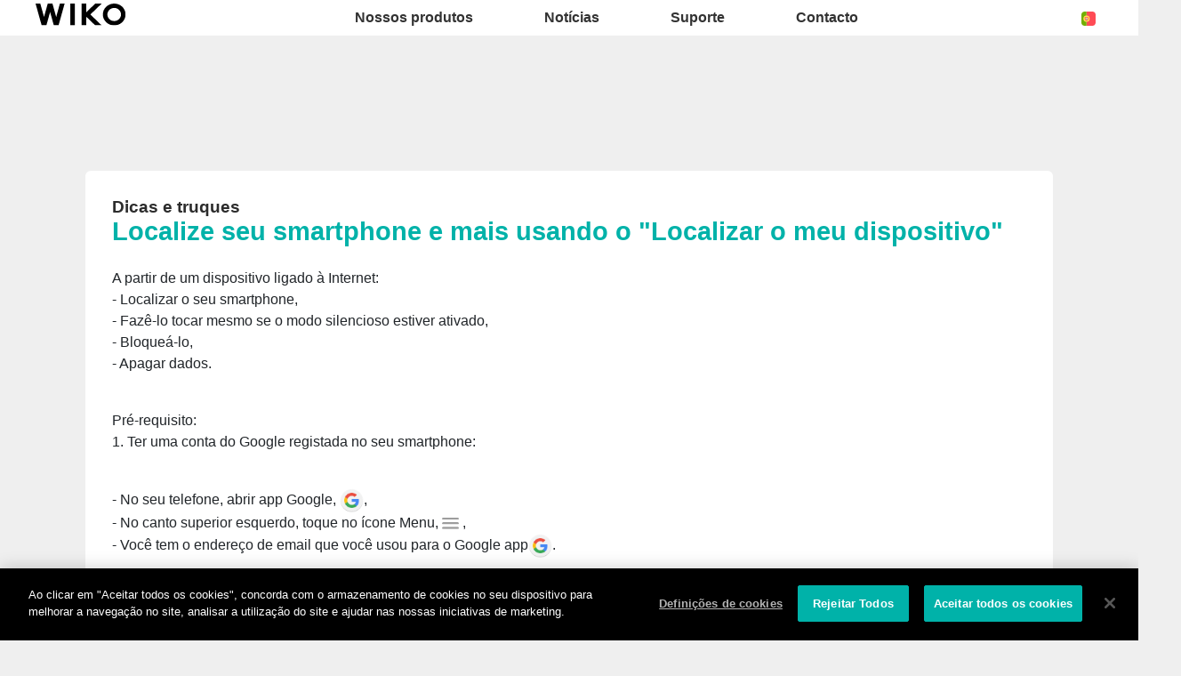

--- FILE ---
content_type: text/html; charset=UTF-8
request_url: https://pt.wikomobile.com/sav-1764-7455-localize-seu-smartphone-e-mais-usando-o-localizar-o-meu-dispositivo
body_size: 7267
content:
<!DOCTYPE html>
<html lang="pt-PT" dir="ltr">
<head>
<meta http-equiv="Content-Type" content="text/html; charset=utf-8" />
<title>Perguntas frequentes Wiko WIM</title>
<meta name="viewport" content = "width = device-width, initial-scale = 1, minimum-scale = 1, maximum-scale = 1" />
<meta name="apple-mobile-web-app-capable" content="yes" />
<meta name="apple-mobile-web-app-status-bar-style" content="black" />
<meta name="HandheldFriendly" content="true" />
<link href="/favicon.ico" rel="shortcut icon">
 <!--<script src="https://ajax.googleapis.com/ajax/libs/jquery/2.1.3/jquery.min.js"></script>-->
 <!--<script src="https://ajax.googleapis.com/ajax/libs/jquery/1.8.3/jquery.min.js"></script>-->
<!-- jQuery -->
<script src="public/assets/js/jquery-3.3.1.min.js" /></script>

<link rel="stylesheet" href="/css/styles.css?d=2017122444" type="text/css" charset="utf-8">
<!-- FONTAWESOME -->
<link rel="stylesheet" href="public/assets/vendor/font-awesome/css/font-awesome.min.css">
<!-- Bootstrap 4.1.3 -->
<link rel="stylesheet" href="public/assets/css/bootstrap.min.css?d=20181220">
<!-- Owl Carousel 2.3.4 -->
<link rel="stylesheet" href="public/assets/vendor/owl-carousel/dist/assets/owl.carousel.min.css?d=20181220">
    <!-- WIKO THEME -->
    <link rel="stylesheet" href="public/assets/css/wikocorporate.min.css?d=20211118">


<script type="text/javascript">
    var MTUserId = 'e11c15ce-5111-4b2a-b2f7-43d14b7b8395';
    var MTFontIds = new Array();

    MTFontIds.push("1123258"); // ITC OfficinaR Serif WFS Book
    MTFontIds.push("1123255"); // ITC OfficinaR Serif WFS Bold Italic
    (function () {
        var mtTracking = document.createElement('script');
        mtTracking.type = 'text/javascript';
        mtTracking.async = 'true';
        mtTracking.src = ('https:' == document.location.protocol ? 'https:' : 'http:') + '//fast.fonts.net/lt/trackingCode.js';

        (document.getElementsByTagName('head')[0] || document.getElementsByTagName('body')[0]).appendChild(mtTracking);
    })();
</script>

<script src="https://apis.google.com/js/platform.js" type="text/javascript">
    {
        lang: ''
    }
</script>

<script>(function (d, s, id) {
        var js, fjs = d.getElementsByTagName(s)[0];
        if (d.getElementById(id))
            return;
        js = d.createElement(s);
        js.id = id;
        js.src = "//connect.facebook.net//all.js#xfbml=1";
        fjs.parentNode.insertBefore(js, fjs);
    }(document, 'script', 'facebook-jssdk'));
</script>


<!-- Google Tag Manager -->
<script>(function (w, d, s, l, i) {
        w[l] = w[l] || [];
        w[l].push({'gtm.start':
                    new Date().getTime(), event: 'gtm.js'});
        var f = d.getElementsByTagName(s)[0],
                j = d.createElement(s), dl = l != 'dataLayer' ? '&l=' + l : '';
        j.async = true;
        j.src =
                'https://www.googletagmanager.com/gtm.js?id=' + i + dl;
        f.parentNode.insertBefore(j, f);
    })(window, document, 'script', 'dataLayer','GTM-TSSMFSS');
</script>
<!-- End Google Tag Manager -->  
<script type="text/javascript" src="js/choix_service.js" /></script>
<script type="text/javascript" src="js/pop.js" /></script>

<link rel="stylesheet" type="text/css" href="css/faq.css">

    </head>
<body class="reg-theme">
	<!-- MENU TOP -->
<nav id="mainNavContainer" class="navbar navbar-expand-lg navbar-dark justify-content-between ">
    <div class="max-nav-container justify-content-between">
        <a class="navbar-brand" href="/"><img id="logoDefault" src="public/assets/img/wiko.svg" alt="Logo wiko" /><img id="logoActive" src="public/assets/img/wiko-white.svg" alt="Logo wiko" /></a>
        <button class="navbar-toggler" type="button" data-toggle="collapse" data-target="#mainNav" aria-controls="mainNav" aria-expanded="false" aria-label="Toggle main navigation">
          <span class="navbar-toggler-icon"></span>
        </button>

        <div id="mainNav" class="collapse navbar-collapse justify-content-between">
                <div class="navbar-overlay d-lg-none d-flex flex-row align-items-center justify-content-center" data-toggle="collapse" data-target="#mainNav" aria-controls="mainNav" aria-expanded="false" aria-label="Close main navigation">
                  <span class="fa fa-angle-right fa-4x text-white" aria-hidden="true" ></span>
                </div>
            <div class="navbar-expanse"></div>
                <ul class="navbar-nav align-self-end -navigation__actionbox mb-5 mb-lg-auto order-lg-2">
                                                      <li class="nav-item">
                        <a class="nav-link" href="/countries.php" title="website localisation"><img src="public/assets/flags/active/PT.svg" alt="PT" /></a>
                  </li>
                </ul>

                <ul class="navbar-nav -spaced order-lg-1">
                                                <li class="nav-item">
                                                        <a class="nav-link" href="#" id="navbarDropdownNossosprodutos" role="button" data-toggle="dropdown" aria-haspopup="true" aria-expanded="false">
                              Nossos produtos
                            </a>
                            <div class="dropdown-menu" aria-labelledby="navbarDropdownNossosprodutos">
                                                                    <a class="dropdown-item" href="/f-wiko-smartphones">Smartphones</a>
                                                                    <a class="dropdown-item" href="/g-wiko-">Feature phones</a>
                                                                    <a class="dropdown-item" href="c-0-0-0-wiko-acessorios">Acessórios</a>
                                                                    <a class="dropdown-item" href="/h0-onde-comprar">Onde comprar</a>
                                                              
                            </div>
                                                    </li>
                                                <li class="nav-item">
                                                                                            <a class="nav-link link__direct" href="/r0-noticias" id="navbarDropdownNotícias" role="navigation">Notícias</a>
                                                                                    </li>
                                                <li class="nav-item">
                                                        <a class="nav-link" href="#" id="navbarDropdownSuporte" role="button" data-toggle="dropdown" aria-haspopup="true" aria-expanded="false">
                              Suporte
                            </a>
                            <div class="dropdown-menu" aria-labelledby="navbarDropdownSuporte">
                                                                    <a class="dropdown-item" href="https://support.wikomobile.es/hc/pt/requests/new">Contacto</a>
                                                                    <a class="dropdown-item" href="/faq-0-perguntas-frequentes">Perguntas frequentes</a>
                                                                    <a class="dropdown-item" href="https://customer-pt.wikomobile.com/src/engine.php?to=launcher_imei">Atualizações </a>
                                                                    <a class="dropdown-item" href="/manual-0-instrucoes">Instruções </a>
                                                                    <a class="dropdown-item" href="/warranty-0-garantia">Garantia</a>
                                                              
                            </div>
                                                    </li>
                                                <li class="nav-item">
                                                        <a class="nav-link" href="#" id="navbarDropdownContacto" role="button" data-toggle="dropdown" aria-haspopup="true" aria-expanded="false">
                              Contacto
                            </a>
                            <div class="dropdown-menu" aria-labelledby="navbarDropdownContacto">
                                                                    <a class="dropdown-item" href="/c1-contacto-solicitacao-de-informacao">Solicitação de informação</a>
                                                                    <a class="dropdown-item" href="/c2-contacto-sala-de-imprensa">Sala de imprensa</a>
                                                                    <a class="dropdown-item" href="/c3-contacto"></a>
                                                                    <a class="dropdown-item" href="/c4-distribuidores">Distribuidores</a>
                                                                    <a class="dropdown-item" href="https://support.wikomobile.es/hc/pt/requests/new">Serviço pós-venda</a>
                                                              
                            </div>
                                                    </li>
                        						
                </ul>	

        </div>
    </div>
</nav>
<!-- END MENU TOP --><script>$('#mainNavContainer').addClass('-white__theme');</script>
<div id="image_loading" class="form_loading"> 
  <img src="images/fond_blanc80.png" width="0" height="0">
  <img src="images/ajax-loader.gif" class="image_ajax_loader"> 
</div>
<div id="page" class="pt-5">

    <div class="header m-5 clearfix">

    </div>
<div class="container pb-5">

<br><br>

<div class="clearfix"></div>






  <div class="col_100 cadre_blanc padding_col_50">
    
        
                <span class="t4 gras2 txt_noir">Dicas e truques </span>
        <br />
        <span class="t7 gras2 txt_vert">Localize seu smartphone e mais usando o "Localizar o meu dispositivo" </span>
        <br /><br />
        
    <p>A partir de um dispositivo ligado à Internet:<br />- Localizar o seu smartphone,<br />- Fazê-lo tocar mesmo se o modo silencioso estiver ativado,<br />- Bloqueá-lo,<br />- Apagar dados.</p><br />
<p>Pré-requisito:<br />1. Ter uma conta do Google registada no seu smartphone:</p><br />
- No seu telefone, abrir app Google, <img style="max-width: 100%; vertical-align: middle;" title="Google app" src="http://data.wikomobile.com/documents/faq/FR/160524115304dcf0b9d315.png" alt="Google app" width="27" height="27" />,<br />- No canto superior esquerdo, toque no ícone Menu, <img style="max-width: 100%; vertical-align: middle;" src="http://data.wikomobile.com/documents/faq/FR/16052411564317424f3554.png" alt="" width="19" height="13" /> ,<br />- Você tem o endereço de email que você usou para o Google app<img style="max-width: 100%; vertical-align: middle;" title="Google app" src="http://data.wikomobile.com/documents/faq/FR/160524115304dcf0b9d315.png" alt="Google app" width="27" height="27" />.<br /><br />
<p>Se você ainda não estiver conectado , entre com a sua Conta Google.<br />2. Ative a Localização em "Configurações" app <img style="max-width: 100%; vertical-align: middle;" title="Settings app Wiko" src="http://data.wikomobile.com/documents/faq/FR/1602051551592b8e3e10d6.png" alt="Settings app Wiko" width="27" /> ou <img src="http://data.wikomobile.com/documents/faq/FR/1706091741222723d426c7.png" alt="" width="27" height="27" /> ,<br />3. Ative "Dados Celular" de "Utilização de dados" em "Configurações" é possivel. <em><strong><span class="txt_vert" style="font-size: medium;">*</span></strong></em><br />4. Ative "Segurança" na secão "Pessoal" em "Configurações" app,<br />5. Ative "Administrador do dispositivo" na secão "Administração do dispositivo",<br />6. Ative o campo "Localizar o meu dispositivo".</p><br />
<em><strong><span class="txt_vert" style="font-size: medium;">*</span></strong></em> <em>Para um controle mais preciso ativar a conexão Wi-Fi é possível.</em><br /><br /><strong>Android™ Device Manager</strong><br />Conectar-se <a href="https://www.google.com/android/devicemanager" target="_blank"><em><strong><span class="txt_vert">https://www.google.com/android/devicemanager</span></strong></em>:</a><br /><br />
<p>- Se o telefone estiver ligado e conectado à Internet, você verá a localização do telefone,<br />- Se a localização do seu telefone não estiver disponível, você ainda pode fazê-lo tocar por 5 minutos no volume completo clicando Ring. Pode conseguir parar o toque do seu telefone quando o encontrar.</p><br />
<em>As aplicações de software e as ligações acima mencionadas pela WIKO nesta página web são apenas  para informar os usuários e enriquecer a sua experiência com o smartphone. Em nenhuma circunstância, a WIKO deve ter vantagem material ou reivindicar quaisquer direitos ou propriedade sobre essas aplicações. Os proprietários destas aplicações podem contactar a WIKO a qualquer momento para solicitar a retirada da sua referência de aplicativo, assim o desejem.</em>					
<hr><strong>Modelo(s) relacionado(s) com este artigo :</strong><br/><br/><img src="images/picto-compatibilite.png" width="30" height="30" align="left" title="Products compatibilities" />  <a href="sav-921-7455-localize-seu-smartphone-e-mais-usando-o-localizar-o-meu-dispositivo" target="_self" class="txt_vert">FEVER </a> -  <a href="sav-1522-7455-localize-seu-smartphone-e-mais-usando-o-localizar-o-meu-dispositivo" target="_self" class="txt_vert">FREDDY</a> -  <a href="sav-1728-7455-localize-seu-smartphone-e-mais-usando-o-localizar-o-meu-dispositivo" target="_self" class="txt_vert">HARRY </a> -  <a href="sav-622-7455-localize-seu-smartphone-e-mais-usando-o-localizar-o-meu-dispositivo" target="_self" class="txt_vert">HIGHWAY PURE </a> -  <a href="sav-627-7455-localize-seu-smartphone-e-mais-usando-o-localizar-o-meu-dispositivo" target="_self" class="txt_vert">HIGHWAY STAR </a> -  <a href="sav-1237-7455-localize-seu-smartphone-e-mais-usando-o-localizar-o-meu-dispositivo" target="_self" class="txt_vert">JERRY</a> -  <a href="sav-1774-7455-localize-seu-smartphone-e-mais-usando-o-localizar-o-meu-dispositivo" target="_self" class="txt_vert">JERRY 2</a> -  <a href="sav-1702-7455-localize-seu-smartphone-e-mais-usando-o-localizar-o-meu-dispositivo" target="_self" class="txt_vert">JERRY MAX</a> -  <a href="sav-1833-7455-localize-seu-smartphone-e-mais-usando-o-localizar-o-meu-dispositivo" target="_self" class="txt_vert">KENNY</a> -  <a href="sav-830-7455-localize-seu-smartphone-e-mais-usando-o-localizar-o-meu-dispositivo" target="_self" class="txt_vert">LENNY2</a> -  <a href="sav-1208-7455-localize-seu-smartphone-e-mais-usando-o-localizar-o-meu-dispositivo" target="_self" class="txt_vert">LENNY3</a> -  <a href="sav-1540-7455-localize-seu-smartphone-e-mais-usando-o-localizar-o-meu-dispositivo" target="_self" class="txt_vert">LENNY3 MAX</a> -  <a href="sav-1831-7455-localize-seu-smartphone-e-mais-usando-o-localizar-o-meu-dispositivo" target="_self" class="txt_vert">LENNY4</a> -  <a href="sav-940-7455-localize-seu-smartphone-e-mais-usando-o-localizar-o-meu-dispositivo" target="_self" class="txt_vert">PULP </a> -  <a href="sav-907-7455-localize-seu-smartphone-e-mais-usando-o-localizar-o-meu-dispositivo" target="_self" class="txt_vert">PULP FAB</a> -  <a href="sav-833-7455-localize-seu-smartphone-e-mais-usando-o-localizar-o-meu-dispositivo" target="_self" class="txt_vert">RAINBOW JAM </a> -  <a href="sav-757-7455-localize-seu-smartphone-e-mais-usando-o-localizar-o-meu-dispositivo" target="_self" class="txt_vert">RAINBOW LITE </a> -  <a href="sav-747-7455-localize-seu-smartphone-e-mais-usando-o-localizar-o-meu-dispositivo" target="_self" class="txt_vert">RAINBOW UP</a> -  <a href="sav-548-7455-localize-seu-smartphone-e-mais-usando-o-localizar-o-meu-dispositivo" target="_self" class="txt_vert">RIDGE 4G</a> -  <a href="sav-552-7455-localize-seu-smartphone-e-mais-usando-o-localizar-o-meu-dispositivo" target="_self" class="txt_vert">RIDGE FAB 4G  </a> -  <a href="sav-1229-7455-localize-seu-smartphone-e-mais-usando-o-localizar-o-meu-dispositivo" target="_self" class="txt_vert">ROBBY</a> -  <a href="sav-799-7455-localize-seu-smartphone-e-mais-usando-o-localizar-o-meu-dispositivo" target="_self" class="txt_vert">SELFY </a> -  <a href="sav-1225-7455-localize-seu-smartphone-e-mais-usando-o-localizar-o-meu-dispositivo" target="_self" class="txt_vert">SUNNY</a> -  <a href="sav-1703-7455-localize-seu-smartphone-e-mais-usando-o-localizar-o-meu-dispositivo" target="_self" class="txt_vert">SUNNY MAX</a> -  <a href="sav-1773-7455-localize-seu-smartphone-e-mais-usando-o-localizar-o-meu-dispositivo" target="_self" class="txt_vert">SUNNY2</a> -  <a href="sav-1906-7455-localize-seu-smartphone-e-mais-usando-o-localizar-o-meu-dispositivo" target="_self" class="txt_vert">SUNNY2 PLUS</a> -  <a href="sav-1283-7455-localize-seu-smartphone-e-mais-usando-o-localizar-o-meu-dispositivo" target="_self" class="txt_vert">TOMMY</a> -  <a href="sav-1231-7455-localize-seu-smartphone-e-mais-usando-o-localizar-o-meu-dispositivo" target="_self" class="txt_vert">U FEEL</a> -  <a href="sav-1262-7455-localize-seu-smartphone-e-mais-usando-o-localizar-o-meu-dispositivo" target="_self" class="txt_vert">U FEEL LITE</a> -  <a href="sav-1449-7455-localize-seu-smartphone-e-mais-usando-o-localizar-o-meu-dispositivo" target="_self" class="txt_vert">U FEEL PRIME</a> -  <a href="sav-1730-7455-localize-seu-smartphone-e-mais-usando-o-localizar-o-meu-dispositivo" target="_self" class="txt_vert">UPULSE </a> -  <a href="sav-1732-7455-localize-seu-smartphone-e-mais-usando-o-localizar-o-meu-dispositivo" target="_self" class="txt_vert">UPULSE LITE</a> -  <a href="sav-1908-7455-localize-seu-smartphone-e-mais-usando-o-localizar-o-meu-dispositivo" target="_self" class="txt_vert">VIEW</a> -  <a href="sav-1925-7455-localize-seu-smartphone-e-mais-usando-o-localizar-o-meu-dispositivo" target="_self" class="txt_vert">VIEW PRIME</a> -  <a href="sav-1928-7455-localize-seu-smartphone-e-mais-usando-o-localizar-o-meu-dispositivo" target="_self" class="txt_vert">VIEW XL</a> -  <a href="sav-1764-7455-localize-seu-smartphone-e-mais-usando-o-localizar-o-meu-dispositivo" target="_self" class="txt_vert">WIM</a> -  <a href="sav-1768-7455-localize-seu-smartphone-e-mais-usando-o-localizar-o-meu-dispositivo" target="_self" class="txt_vert">WIM LITE</a> - <p>Para outro modelo, <a class="txt_vert gras2" href="/faq.php">clica aqui</a></p><br/></div>



<!-- Pagination -->





<div class="clearfix"></div>

<!-- SAV -->
<section id="besoin_aide" class="w100p nodisplay" >
        <br />
        <br />
  <div class="cadre_vert padding_col_50">
  
  	
	<h4 class="txt_blanc titres_blocs">Respondemos à tua pesquisa?</h4>
<br>
<div class="txt_blanc">Se não respondemos, por favor entra em contacto com o nosso serviço de apoio ao cliente. Agradecemos também que completes o nosso questionário com o intuito de melhorarmos o nosso serviço. 
</div> 
    <br />
  	<a href="/" id="ouifaq" class="bouton2" style="padding-right:30px; padding-left:30px;">Sim</a>&nbsp;&nbsp;
  	<a class="bouton2 bt_sav1" style="padding-right:30px; padding-left:30px;">Não</a>
  
  	<div class="nodisplay">
    	<br /><br />
		
      <div class="select_0">
        <ul class="select_1 select_1_w400" id="titre_select_1">Diz-nos porquê...</ul>
		<ul class="select_2 select_2_w400 select_2_w400m">
		<div>

        <li>
        <a value="A minha pesquisa não está na lista" class="bt_sav2">
        A minha pesquisa não está na lista        </a>
        </li>

            </div>
      	</ul>
	  </div>
		<br />
		<div class="nodisplay" id="zone_sav3">
        	<a class="bouton2" id="bt1_sav3">Contacto TAMET</a>
        </div>
        <br />
        
    </div>
	<form id="form_sav" action="faq.php" method="post">
    <input id="idfaq" name="idfaq" type="hidden" value="">
    <input id="recfaq" name="recfaq" type="hidden" value="">
    <input id="nonfaq" name="nonfaq" type="hidden" value="">
    </form>
  </div>
        
</section><!-- Fin SAV -->





             <div class="col_20 center">
        <span class="t5 gras2 txt_vert center">WIM</span>
        <br>
		 <img class="img" src="https://data.wikomobile.com/documents/images/PT/1bd9c8c1571632cad6e39c7ca21663d5.jpg"/>

		<div class="col_100 cadre_blanc padding_10 left">
		<div><a class="txt_noir txt_survol_vert gras" href="https://customer-pt.wikomobile.com/src/engine.php?to=launcher_imei" target="_blank">- Atualizações </a></div>        



                    <div>
                    <a class="txt_noir txt_survol_vert gras" target="_blank" href="scripts/telecharger.php?id=48971&type=NOTICE&nom=WIM">
                    - Download das instruções                    </a>
                    </div>
		
        
				
    	                    <div class="left">
                    <a class="txt_noir txt_survol_vert gras" target="_blank" href="https://data.wikomobile.com/documents/fichiers/ac85a9c93cb6ef528373973489e0a2ce.pdf">
                    -                     </a>
                    </div>
                            <div class="left">
                    <a class="txt_noir txt_survol_vert gras" target="_blank" href="https://data.wikomobile.com/documents/fichiers/dc4ba70dbd6bc932c723cfab995b2e16.pdf">
                    - Guia rápido de utilização                    </a>
                    </div>
                            <div class="left">
                    <a class="txt_noir txt_survol_vert gras" target="_blank" href="https://data.wikomobile.com/documents/fichiers/1031cb4a44447db5f82322d66039fb61.pdf">
                    - Livro de segurança                    </a>
                    </div>
        		
                    <div>
                <a href="https://data.wikomobile.com/fiche_technique.php?oo=efbde1d3f78fecbe6f2f187a170378f3" target="_blank" class="txt_noir txt_survol_vert gras">
                    - Baixe Datasheet                </a>
            </div>
        
        </div> 
		        
        <div>
		
        <br><br><br>
        <a href="/faq.php" class="txt_noir txt_survol_vert t2"><i class="fa fa-chevron-circle-up"></i>&nbsp; Seleciona o modelo do teu telefone</a>
    	</div>
        
					
		</div> 	  
	  <div class="col_80">
	  			
		<div class="col_25"><a href="pb-1764-1145-wim-funcoes-basicas" class="t2 gras2 txt_noir txt_survol_vert"><img src="https://data.wikomobile.com/documents/faq/160317123053462c37731d.jpg" style="width:100%;"/><div style="height:20px;">Funções básicas</div></a>        
        
        
      			
		</div><div class="col_25"><a href="pb-1764-1146-wim-regulacoes-e-personalizacao" class="t2 gras2 txt_noir txt_survol_vert"><img src="https://data.wikomobile.com/documents/faq/1603171233446b345e864d.jpg" style="width:100%;"/><div style="height:20px;">Regulações e personalização</div></a>        
        
        
      			
		</div><div class="col_25"><a href="pb-1764-1144-wim-mensagens" class="t2 gras2 txt_noir txt_survol_vert"><img src="https://data.wikomobile.com/documents/faq/16031711553990a9d2c37a.jpg" style="width:100%;"/><div style="height:20px;">Mensagens</div></a>        
        
        
      			
		</div><div class="col_25"><a href="pb-1764-747-wim-chamadas" class="t2 gras2 txt_noir txt_survol_vert"><img src="https://data.wikomobile.com/documents/faq/160317124333ec5bd9c767.jpg" style="width:100%;"/><div style="height:20px;">Chamadas</div></a>        
        
        
      			
		</div><div class="col_25"><a href="pb-1764-1143-wim-contactos" class="t2 gras2 txt_noir txt_survol_vert"><img src="https://data.wikomobile.com/documents/faq/1603171154266b88f79c7a.jpg" style="width:100%;"/><div style="height:20px;">Contactos</div></a>        
        
        
      			
		</div><div class="col_25"><a href="pb-1764-742-wim-conetividade" class="t2 gras2 txt_noir txt_survol_vert"><img src="https://data.wikomobile.com/documents/faq/1603171157054b95d6440e.jpg" style="width:100%;"/><div style="height:20px;">Conetividade</div></a>        
        
        
      			
		</div><div class="col_25"><a href="pb-1764-781-wim-multimidias-aplicacoes-foto-video-musica" class="t2 gras2 txt_noir txt_survol_vert"><img src="https://data.wikomobile.com/documents/faq/1603171029404c9c204a95.jpg" style="width:100%;"/><div style="height:20px;">Multimídias, aplicações, foto, vídeo, música</div></a>        
        
        
      			
		</div><div class="col_25"><a href="pb-1764-736-wim-tutoriais-videos-de-apresentacao" class="t2 gras2 txt_noir txt_survol_vert"><img src="https://data.wikomobile.com/documents/faq/17122911165996a95d9601.jpg" style="width:100%;"/><div style="height:20px;">Tutoriais & vídeos de apresentação</div></a>        
        
        
      			
		</div><div class="col_25"><a href="pb-1764-1141-wim-dicas-e-truques" class="t2 gras2 txt_noir txt_survol_vert"><img src="https://data.wikomobile.com/documents/faq/16031711430402c18f3b7a.jpg" style="width:100%;"/><div style="height:20px;">Dicas e truques</div></a>        
        
        
      			
		</div><div class="col_25"><a href="pb-1764-1142-wim-desempanagem" class="t2 gras2 txt_noir txt_survol_vert"><img src="https://data.wikomobile.com/documents/faq/160317115104bf7e4298c9.jpg" style="width:100%;"/><div style="height:20px;">Desempanagem</div></a>        
        
        
      			
		</div><div class="col_25"><a href="pb-1764-787-wim-reiniciar-e-restabelecer" class="t2 gras2 txt_noir txt_survol_vert"><img src="https://data.wikomobile.com/documents/faq/160317113447543ef51af4.jpg" style="width:100%;"/><div style="height:20px;">Reiniciar e restabelecer</div></a>        
        
        
      </div><div class="col_25"><a href="/warranty-0-garantia-wiko" class="t2 gras2 txt_noir txt_survol_vert"><img src="https://pt.wikomobile.com/documents/faq/garantie.jpg" style="width:100%;"/><div style="height:20px;">Garantia</div></a></div>      </div>       





<div class="clearfix"></div>
<br><br><br>

<section class="col_66 padding_col_50 cadre_grisnoir txt_blanc" id="zone_recherche">
<h4 class="titres_blocs txt_vert">Não encontras a tua pergunta?</h4>
<br>
Introduz no seguinte quadro as palavras-chave da tua pesquisa para comprovar se a solução está na lista das nossas perguntas frequentes:<form action="faq.php" method="get">
<input name="telephone" type="hidden" value="1764">
<br />
<input name="Mot" id="Mot" class="search_input" maxlength="50" value="">
</form>
</section>

<section class="col_33 padding_col_50 cadre_vert txt_blanc">
<h4 class="titres_blocs txt_blanc">Precisas de ajuda?</h4>
<br>
Entra em contacto com o nosso centro de reparações oficial (Tamet) de segunda a sexta-feira através do 
<span class="gras2">707 201 553.</span>


	<br />
                        <br />
	<!-- <a class="bouton2" href="mailto:suportewiko@tamet.pt">
					Contacto TAMET</a> -->
</section>

<div class="clearfix"></div>


</div>



<footer aria-label="footer">
    <div class="max-container container flex-column">
               <div class="align-self-center p-3">
            <h3 id="socialTitle">Siga-nos</h3>
            <ul class="d-flex flex-row justify-content-center" aria-labelledby="socialTitle">
                                                <li><a class="p-2" href="https://www.facebook.com/WikoPortugal" title="Facebook" target="_blank" rel="noopener noreferrer"><span class="fa-stack fa-lg"><i class="fa fa-circle fa-stack-2x -icon__facebook" aria-hidden="true"></i><i class="fa fa-facebook fa-stack-1x fa-inverse" aria-hidden="true"></i></span></a></li>
                                                                <li><a class="p-2" href="https://www.instagram.com/wikoportugal/" title="Instagram" target="_blank" rel="noopener noreferrer"><span class="fa-stack fa-lg"><i class="fa fa-circle fa-stack-2x -icon__instagram" aria-hidden="true"></i><i class="fa fa-instagram fa-stack-1x fa-inverse" aria-hidden="true"></i></span></a></li>
                                                                <li><a class="p-2" href="https://es.linkedin.com/company/wikoiberia" title="LinkedIn" target="_blank" rel="noopener noreferrer"><span class="fa-stack fa-lg"><i class="fa fa-circle fa-stack-2x -icon__linkedin" aria-hidden="true"></i><i class="fa fa-linkedin fa-stack-1x fa-inverse" aria-hidden="true"></i></span></a></li>
                                                                <li><a class="p-2" href="https://twitter.com/WikoPT" title="Twitter" target="_blank" rel="noopener noreferrer"><span class="fa-stack fa-lg"><i class="fa fa-circle fa-stack-2x -icon__twitter" aria-hidden="true"></i><i class="fa fa-twitter fa-stack-1x fa-inverse" aria-hidden="true"></i></span></a></li>
                                                                <li><a class="p-2" href="https://www.youtube.com/channel/UCvqKr7llv9IYjWAW18ZNhNQ" title="Youtube" target="_blank" rel="noopener noreferrer"><span class="fa-stack fa-lg"><i class="fa fa-circle fa-stack-2x -icon__youtube" aria-hidden="true"></i><i class="fa fa-youtube fa-stack-1x fa-inverse" aria-hidden="true"></i></span></a></li>
                                                            </ul>
        </div>
        <div class="row py-3 -footer_nav_list" aria-label="website link">
            <div class="col-12 col-md-4 col-lg-2">
                

            </div>
            <div class="col-12 col-md-8 col-lg-10">
                <nav class="d-flex flex-column flex-md-row justify-content-center">
                    <div class="col-12 col-md">
    <h3>Nossos produtos</h3>
    <ul>
                    <li class="py-1"><a href="/f-wiko-smartphones" title="Smartphones">Smartphones</a></li>
                    <li class="py-1"><a href="/g-wiko-" title="Feature phones">Feature phones</a></li>
                    <li class="py-1"><a href="c-0-0-0-wiko-acessorios" title="Acessórios">Acessórios</a></li>
                    <li class="py-1"><a href="/h0-onde-comprar" title="Onde comprar">Onde comprar</a></li>
                    <li class="py-1"><a href="/certification" title="Certificações">Certificações</a></li>
        
    </ul>
</div>
<div class="col-12 col-md">
    <h3>Empresa</h3>
    <ul>
                    <li class="py-1"><a href="/w-apresentacao-wiko" title="Apresentação">Apresentação</a></li>
                    <li class="py-1"><a href="https://press-pt.wikomobile.com" title="Pressroom">Pressroom</a></li>
        
    </ul>
</div>
<div class="col-12 col-md">
    <h3>Suporte</h3>
    <ul>
                    <li class="py-1"><a href="https://support.wikomobile.es/hc/pt/requests/new" title="Contacto">Contacto</a></li>
                    <li class="py-1"><a href="/faq-0-perguntas-frequentes" title="Perguntas frequentes">Perguntas frequentes</a></li>
                    <li class="py-1"><a href="https://customer-pt.wikomobile.com/src/engine.php?to=launcher_imei" title="Atualizações ">Atualizações </a></li>
                    <li class="py-1"><a href="/manual-0-instrucoes" title="Instruções ">Instruções </a></li>
                    <li class="py-1"><a href="/warranty-0-garantia" title="Garantia">Garantia</a></li>
        
    </ul>
</div>
<div class="col-12 col-md">
    <h3>Contacto</h3>
    <ul>
                    <li class="py-1"><a href="/c1-contacto-solicitacao-de-informacao" title="Solicitação de informação">Solicitação de informação</a></li>
                    <li class="py-1"><a href="/c2-contacto-sala-de-imprensa" title="Sala de imprensa">Sala de imprensa</a></li>
                    <li class="py-1"><a href="/c3-contacto" title=""></a></li>
                    <li class="py-1"><a href="/c4-distribuidores" title="Distribuidores">Distribuidores</a></li>
                    <li class="py-1"><a href="https://support.wikomobile.es/hc/pt/requests/new" title="Serviço pós-venda">Serviço pós-venda</a></li>
        
    </ul>
</div>
<div class="col-12 col-md">
    <h3>Trabalha connosco</h3>
    <ul>
                    <li class="py-1"><a href="/o-trabalha-connosco" title="Trabalha connosco">Trabalha connosco</a></li>
                    <li class="py-1"><a href="/c6-candidatura-espontanea" title=""></a></li>
        
    </ul>
</div>

                </nav>
            </div>
            <div class="col-12 mt-3 pt-3">
                <nav class="d-flex flex-column flex-md-row justify-content-center align-items-center" role="navigation">
                    <a href="/privacy-policy.php" class="txt_blancgris">Aviso legal</a>
                </nav>
            </div>
        </div>
        <div class="row justify-content-center pt-3">
               <img data-src="public/assets/img/wiko-white.svg" class="-footer__bottom__logo lazyload" />
        </div>
    </div>
</footer>
<!-- BOOTSTRAP 4.1.3 -->
<script src="/public/assets/js/bootstrap.bundle.min.js" type='text/javascript' defer></script>
<!-- jQuery Lazy -->
<script src="/public/assets/js/jquery.lazy.min.js" type='text/javascript' defer></script>
<script src="/public/assets/js/jquery.lazy.plugins.min.js" type='text/javascript' defer></script>
<!-- LAYOUT -->
<script src="/public/assets/js/imagesLoaded.min.js" defer></script>
<script src="/public/assets/js/layout.min.js" defer></script>
<!-- OWL Carousel2 2.3.4 -->
<script src="/public/assets/vendor/owl-carousel/dist/owl.carousel.min.js" type='text/javascript' defer></script>
<!-- NiceScroll -->
<script src="/public/assets/vendor/jquery.nicescroll.min.js" type='text/javascript' defer></script>
<!-- CUSTOM JS -->
<script src="/public/assets/js/wiko-corporate.min.js?d=20181221" type='text/javascript' defer></script>

 <!--CHAT EXPRESS REQUIRED FILES-->	
	
    
</div>
</body>
</html>

--- FILE ---
content_type: image/svg+xml
request_url: https://pt.wikomobile.com/public/assets/img/wiko.svg
body_size: 61
content:
<?xml version="1.0" encoding="UTF-8"?>
<svg xmlns="http://www.w3.org/2000/svg" viewBox="0 0 488.32 123.26">
  <g id="_层_1" data-name="图层 1"/>
  <g id="_层_2" data-name="图层 2">
    <g id="logo">
      <g>
        <path d="M426.69,0c-34.04,0-61.63,27.59-61.63,61.63s27.59,61.63,61.63,61.63,61.63-27.59,61.63-61.63S460.73,0,426.69,0Zm0,98.61c-20.42,0-36.98-16.56-36.98-36.98s16.56-36.98,36.98-36.98,36.98,16.56,36.98,36.98-16.56,36.98-36.98,36.98Z"/>
        <g>
          <rect x="188.45" y="0" width="24.65" height="123.26"/>
          <polygon points="111.84 75.64 91.58 0 91.58 0 66.06 0 66.06 0 45.79 75.64 25.52 0 0 0 33.03 123.26 33.03 123.26 58.55 123.26 58.55 123.26 78.82 47.62 99.08 123.26 99.08 123.26 124.6 123.26 124.6 123.26 157.63 0 132.11 0 111.84 75.64"/>
          <polygon points="358.9 0 324.03 0 279.84 44.2 274.73 49.3 274.73 0 250.08 0 250.08 123.26 274.73 123.26 274.73 73.96 279.84 79.06 324.03 123.26 358.9 123.26 297.27 61.63 358.9 0"/>
        </g>
      </g>
    </g>
  </g>
</svg>